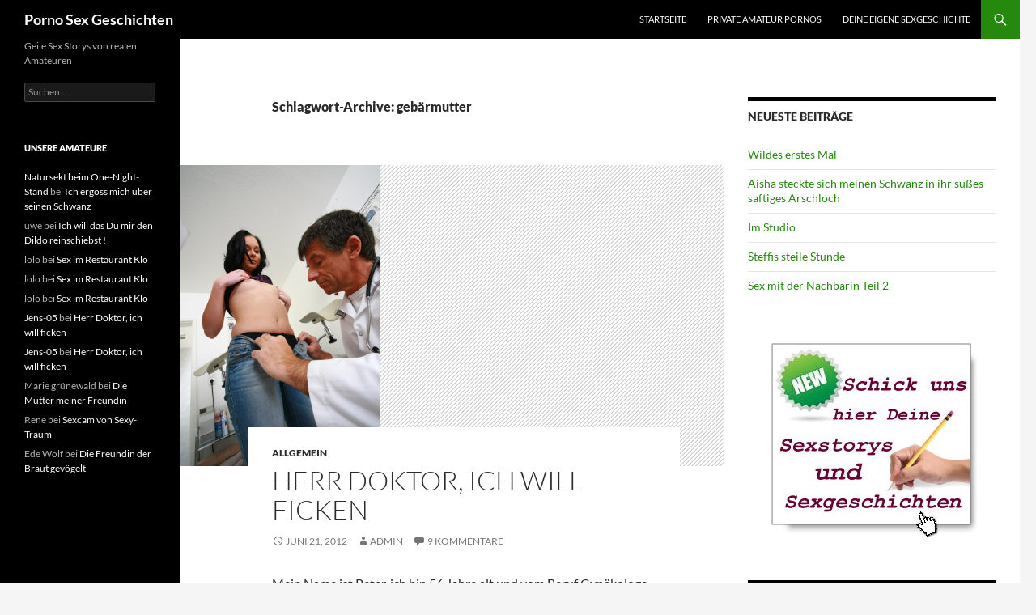

--- FILE ---
content_type: text/html; charset=UTF-8
request_url: https://www.porno-sexgeschichten.com/tag/gebarmutter
body_size: 11366
content:
<!DOCTYPE html>
<!--[if IE 7]>
<html class="ie ie7" dir="ltr" lang="de">
<![endif]-->
<!--[if IE 8]>
<html class="ie ie8" dir="ltr" lang="de">
<![endif]-->
<!--[if !(IE 7) & !(IE 8)]><!-->
<html dir="ltr" lang="de">
<!--<![endif]-->
<head>
	<meta charset="UTF-8">
	<meta name="viewport" content="width=device-width">
	
	<link rel="profile" href="http://gmpg.org/xfn/11">
	<link rel="pingback" href="https://www.porno-sexgeschichten.com/xmlrpc.php">
	<!--[if lt IE 9]>
	<script src="https://www.porno-sexgeschichten.com/wp-content/themes/twentyfourteen/js/html5.js"></script>
	<![endif]-->
		<style>img:is([sizes="auto" i], [sizes^="auto," i]) { contain-intrinsic-size: 3000px 1500px }</style>
	
		<!-- All in One SEO 4.8.3.2 - aioseo.com -->
		<title>gebärmutter | Porno Sex</title>
	<meta name="robots" content="max-image-preview:large" />
	<link rel="canonical" href="https://www.porno-sexgeschichten.com/tag/gebarmutter" />
	<meta name="generator" content="All in One SEO (AIOSEO) 4.8.3.2" />
		<script type="application/ld+json" class="aioseo-schema">
			{"@context":"https:\/\/schema.org","@graph":[{"@type":"BreadcrumbList","@id":"https:\/\/www.porno-sexgeschichten.com\/tag\/gebarmutter#breadcrumblist","itemListElement":[{"@type":"ListItem","@id":"https:\/\/www.porno-sexgeschichten.com#listItem","position":1,"name":"Home","item":"https:\/\/www.porno-sexgeschichten.com","nextItem":{"@type":"ListItem","@id":"https:\/\/www.porno-sexgeschichten.com\/tag\/gebarmutter#listItem","name":"geb\u00e4rmutter"}},{"@type":"ListItem","@id":"https:\/\/www.porno-sexgeschichten.com\/tag\/gebarmutter#listItem","position":2,"name":"geb\u00e4rmutter","previousItem":{"@type":"ListItem","@id":"https:\/\/www.porno-sexgeschichten.com#listItem","name":"Home"}}]},{"@type":"CollectionPage","@id":"https:\/\/www.porno-sexgeschichten.com\/tag\/gebarmutter#collectionpage","url":"https:\/\/www.porno-sexgeschichten.com\/tag\/gebarmutter","name":"geb\u00e4rmutter | Porno Sex","inLanguage":"de-DE","isPartOf":{"@id":"https:\/\/www.porno-sexgeschichten.com\/#website"},"breadcrumb":{"@id":"https:\/\/www.porno-sexgeschichten.com\/tag\/gebarmutter#breadcrumblist"}},{"@type":"Organization","@id":"https:\/\/www.porno-sexgeschichten.com\/#organization","name":"Porno Sex Geschichten","description":"Geile Sex Storys von realen Amateuren","url":"https:\/\/www.porno-sexgeschichten.com\/"},{"@type":"WebSite","@id":"https:\/\/www.porno-sexgeschichten.com\/#website","url":"https:\/\/www.porno-sexgeschichten.com\/","name":"Porno Sex Geschichten","description":"Geile Sex Storys von realen Amateuren","inLanguage":"de-DE","publisher":{"@id":"https:\/\/www.porno-sexgeschichten.com\/#organization"}}]}
		</script>
		<!-- All in One SEO -->

<link rel="alternate" type="application/rss+xml" title="Porno Sex Geschichten &raquo; Feed" href="https://www.porno-sexgeschichten.com/feed" />
<link rel="alternate" type="application/rss+xml" title="Porno Sex Geschichten &raquo; Kommentar-Feed" href="https://www.porno-sexgeschichten.com/comments/feed" />
<link rel="alternate" type="application/rss+xml" title="Porno Sex Geschichten &raquo; gebärmutter Schlagwort-Feed" href="https://www.porno-sexgeschichten.com/tag/gebarmutter/feed" />
<script>
window._wpemojiSettings = {"baseUrl":"https:\/\/s.w.org\/images\/core\/emoji\/16.0.1\/72x72\/","ext":".png","svgUrl":"https:\/\/s.w.org\/images\/core\/emoji\/16.0.1\/svg\/","svgExt":".svg","source":{"concatemoji":"https:\/\/www.porno-sexgeschichten.com\/wp-includes\/js\/wp-emoji-release.min.js?ver=6.8.3"}};
/*! This file is auto-generated */
!function(s,n){var o,i,e;function c(e){try{var t={supportTests:e,timestamp:(new Date).valueOf()};sessionStorage.setItem(o,JSON.stringify(t))}catch(e){}}function p(e,t,n){e.clearRect(0,0,e.canvas.width,e.canvas.height),e.fillText(t,0,0);var t=new Uint32Array(e.getImageData(0,0,e.canvas.width,e.canvas.height).data),a=(e.clearRect(0,0,e.canvas.width,e.canvas.height),e.fillText(n,0,0),new Uint32Array(e.getImageData(0,0,e.canvas.width,e.canvas.height).data));return t.every(function(e,t){return e===a[t]})}function u(e,t){e.clearRect(0,0,e.canvas.width,e.canvas.height),e.fillText(t,0,0);for(var n=e.getImageData(16,16,1,1),a=0;a<n.data.length;a++)if(0!==n.data[a])return!1;return!0}function f(e,t,n,a){switch(t){case"flag":return n(e,"\ud83c\udff3\ufe0f\u200d\u26a7\ufe0f","\ud83c\udff3\ufe0f\u200b\u26a7\ufe0f")?!1:!n(e,"\ud83c\udde8\ud83c\uddf6","\ud83c\udde8\u200b\ud83c\uddf6")&&!n(e,"\ud83c\udff4\udb40\udc67\udb40\udc62\udb40\udc65\udb40\udc6e\udb40\udc67\udb40\udc7f","\ud83c\udff4\u200b\udb40\udc67\u200b\udb40\udc62\u200b\udb40\udc65\u200b\udb40\udc6e\u200b\udb40\udc67\u200b\udb40\udc7f");case"emoji":return!a(e,"\ud83e\udedf")}return!1}function g(e,t,n,a){var r="undefined"!=typeof WorkerGlobalScope&&self instanceof WorkerGlobalScope?new OffscreenCanvas(300,150):s.createElement("canvas"),o=r.getContext("2d",{willReadFrequently:!0}),i=(o.textBaseline="top",o.font="600 32px Arial",{});return e.forEach(function(e){i[e]=t(o,e,n,a)}),i}function t(e){var t=s.createElement("script");t.src=e,t.defer=!0,s.head.appendChild(t)}"undefined"!=typeof Promise&&(o="wpEmojiSettingsSupports",i=["flag","emoji"],n.supports={everything:!0,everythingExceptFlag:!0},e=new Promise(function(e){s.addEventListener("DOMContentLoaded",e,{once:!0})}),new Promise(function(t){var n=function(){try{var e=JSON.parse(sessionStorage.getItem(o));if("object"==typeof e&&"number"==typeof e.timestamp&&(new Date).valueOf()<e.timestamp+604800&&"object"==typeof e.supportTests)return e.supportTests}catch(e){}return null}();if(!n){if("undefined"!=typeof Worker&&"undefined"!=typeof OffscreenCanvas&&"undefined"!=typeof URL&&URL.createObjectURL&&"undefined"!=typeof Blob)try{var e="postMessage("+g.toString()+"("+[JSON.stringify(i),f.toString(),p.toString(),u.toString()].join(",")+"));",a=new Blob([e],{type:"text/javascript"}),r=new Worker(URL.createObjectURL(a),{name:"wpTestEmojiSupports"});return void(r.onmessage=function(e){c(n=e.data),r.terminate(),t(n)})}catch(e){}c(n=g(i,f,p,u))}t(n)}).then(function(e){for(var t in e)n.supports[t]=e[t],n.supports.everything=n.supports.everything&&n.supports[t],"flag"!==t&&(n.supports.everythingExceptFlag=n.supports.everythingExceptFlag&&n.supports[t]);n.supports.everythingExceptFlag=n.supports.everythingExceptFlag&&!n.supports.flag,n.DOMReady=!1,n.readyCallback=function(){n.DOMReady=!0}}).then(function(){return e}).then(function(){var e;n.supports.everything||(n.readyCallback(),(e=n.source||{}).concatemoji?t(e.concatemoji):e.wpemoji&&e.twemoji&&(t(e.twemoji),t(e.wpemoji)))}))}((window,document),window._wpemojiSettings);
</script>
<style id='wp-emoji-styles-inline-css'>

	img.wp-smiley, img.emoji {
		display: inline !important;
		border: none !important;
		box-shadow: none !important;
		height: 1em !important;
		width: 1em !important;
		margin: 0 0.07em !important;
		vertical-align: -0.1em !important;
		background: none !important;
		padding: 0 !important;
	}
</style>
<link rel='stylesheet' id='wp-block-library-css' href='https://www.porno-sexgeschichten.com/wp-includes/css/dist/block-library/style.min.css?ver=6.8.3' media='all' />
<style id='wp-block-library-theme-inline-css'>
.wp-block-audio :where(figcaption){color:#555;font-size:13px;text-align:center}.is-dark-theme .wp-block-audio :where(figcaption){color:#ffffffa6}.wp-block-audio{margin:0 0 1em}.wp-block-code{border:1px solid #ccc;border-radius:4px;font-family:Menlo,Consolas,monaco,monospace;padding:.8em 1em}.wp-block-embed :where(figcaption){color:#555;font-size:13px;text-align:center}.is-dark-theme .wp-block-embed :where(figcaption){color:#ffffffa6}.wp-block-embed{margin:0 0 1em}.blocks-gallery-caption{color:#555;font-size:13px;text-align:center}.is-dark-theme .blocks-gallery-caption{color:#ffffffa6}:root :where(.wp-block-image figcaption){color:#555;font-size:13px;text-align:center}.is-dark-theme :root :where(.wp-block-image figcaption){color:#ffffffa6}.wp-block-image{margin:0 0 1em}.wp-block-pullquote{border-bottom:4px solid;border-top:4px solid;color:currentColor;margin-bottom:1.75em}.wp-block-pullquote cite,.wp-block-pullquote footer,.wp-block-pullquote__citation{color:currentColor;font-size:.8125em;font-style:normal;text-transform:uppercase}.wp-block-quote{border-left:.25em solid;margin:0 0 1.75em;padding-left:1em}.wp-block-quote cite,.wp-block-quote footer{color:currentColor;font-size:.8125em;font-style:normal;position:relative}.wp-block-quote:where(.has-text-align-right){border-left:none;border-right:.25em solid;padding-left:0;padding-right:1em}.wp-block-quote:where(.has-text-align-center){border:none;padding-left:0}.wp-block-quote.is-large,.wp-block-quote.is-style-large,.wp-block-quote:where(.is-style-plain){border:none}.wp-block-search .wp-block-search__label{font-weight:700}.wp-block-search__button{border:1px solid #ccc;padding:.375em .625em}:where(.wp-block-group.has-background){padding:1.25em 2.375em}.wp-block-separator.has-css-opacity{opacity:.4}.wp-block-separator{border:none;border-bottom:2px solid;margin-left:auto;margin-right:auto}.wp-block-separator.has-alpha-channel-opacity{opacity:1}.wp-block-separator:not(.is-style-wide):not(.is-style-dots){width:100px}.wp-block-separator.has-background:not(.is-style-dots){border-bottom:none;height:1px}.wp-block-separator.has-background:not(.is-style-wide):not(.is-style-dots){height:2px}.wp-block-table{margin:0 0 1em}.wp-block-table td,.wp-block-table th{word-break:normal}.wp-block-table :where(figcaption){color:#555;font-size:13px;text-align:center}.is-dark-theme .wp-block-table :where(figcaption){color:#ffffffa6}.wp-block-video :where(figcaption){color:#555;font-size:13px;text-align:center}.is-dark-theme .wp-block-video :where(figcaption){color:#ffffffa6}.wp-block-video{margin:0 0 1em}:root :where(.wp-block-template-part.has-background){margin-bottom:0;margin-top:0;padding:1.25em 2.375em}
</style>
<style id='classic-theme-styles-inline-css'>
/*! This file is auto-generated */
.wp-block-button__link{color:#fff;background-color:#32373c;border-radius:9999px;box-shadow:none;text-decoration:none;padding:calc(.667em + 2px) calc(1.333em + 2px);font-size:1.125em}.wp-block-file__button{background:#32373c;color:#fff;text-decoration:none}
</style>
<style id='global-styles-inline-css'>
:root{--wp--preset--aspect-ratio--square: 1;--wp--preset--aspect-ratio--4-3: 4/3;--wp--preset--aspect-ratio--3-4: 3/4;--wp--preset--aspect-ratio--3-2: 3/2;--wp--preset--aspect-ratio--2-3: 2/3;--wp--preset--aspect-ratio--16-9: 16/9;--wp--preset--aspect-ratio--9-16: 9/16;--wp--preset--color--black: #000;--wp--preset--color--cyan-bluish-gray: #abb8c3;--wp--preset--color--white: #fff;--wp--preset--color--pale-pink: #f78da7;--wp--preset--color--vivid-red: #cf2e2e;--wp--preset--color--luminous-vivid-orange: #ff6900;--wp--preset--color--luminous-vivid-amber: #fcb900;--wp--preset--color--light-green-cyan: #7bdcb5;--wp--preset--color--vivid-green-cyan: #00d084;--wp--preset--color--pale-cyan-blue: #8ed1fc;--wp--preset--color--vivid-cyan-blue: #0693e3;--wp--preset--color--vivid-purple: #9b51e0;--wp--preset--color--green: #24890d;--wp--preset--color--dark-gray: #2b2b2b;--wp--preset--color--medium-gray: #767676;--wp--preset--color--light-gray: #f5f5f5;--wp--preset--gradient--vivid-cyan-blue-to-vivid-purple: linear-gradient(135deg,rgba(6,147,227,1) 0%,rgb(155,81,224) 100%);--wp--preset--gradient--light-green-cyan-to-vivid-green-cyan: linear-gradient(135deg,rgb(122,220,180) 0%,rgb(0,208,130) 100%);--wp--preset--gradient--luminous-vivid-amber-to-luminous-vivid-orange: linear-gradient(135deg,rgba(252,185,0,1) 0%,rgba(255,105,0,1) 100%);--wp--preset--gradient--luminous-vivid-orange-to-vivid-red: linear-gradient(135deg,rgba(255,105,0,1) 0%,rgb(207,46,46) 100%);--wp--preset--gradient--very-light-gray-to-cyan-bluish-gray: linear-gradient(135deg,rgb(238,238,238) 0%,rgb(169,184,195) 100%);--wp--preset--gradient--cool-to-warm-spectrum: linear-gradient(135deg,rgb(74,234,220) 0%,rgb(151,120,209) 20%,rgb(207,42,186) 40%,rgb(238,44,130) 60%,rgb(251,105,98) 80%,rgb(254,248,76) 100%);--wp--preset--gradient--blush-light-purple: linear-gradient(135deg,rgb(255,206,236) 0%,rgb(152,150,240) 100%);--wp--preset--gradient--blush-bordeaux: linear-gradient(135deg,rgb(254,205,165) 0%,rgb(254,45,45) 50%,rgb(107,0,62) 100%);--wp--preset--gradient--luminous-dusk: linear-gradient(135deg,rgb(255,203,112) 0%,rgb(199,81,192) 50%,rgb(65,88,208) 100%);--wp--preset--gradient--pale-ocean: linear-gradient(135deg,rgb(255,245,203) 0%,rgb(182,227,212) 50%,rgb(51,167,181) 100%);--wp--preset--gradient--electric-grass: linear-gradient(135deg,rgb(202,248,128) 0%,rgb(113,206,126) 100%);--wp--preset--gradient--midnight: linear-gradient(135deg,rgb(2,3,129) 0%,rgb(40,116,252) 100%);--wp--preset--font-size--small: 13px;--wp--preset--font-size--medium: 20px;--wp--preset--font-size--large: 36px;--wp--preset--font-size--x-large: 42px;--wp--preset--spacing--20: 0.44rem;--wp--preset--spacing--30: 0.67rem;--wp--preset--spacing--40: 1rem;--wp--preset--spacing--50: 1.5rem;--wp--preset--spacing--60: 2.25rem;--wp--preset--spacing--70: 3.38rem;--wp--preset--spacing--80: 5.06rem;--wp--preset--shadow--natural: 6px 6px 9px rgba(0, 0, 0, 0.2);--wp--preset--shadow--deep: 12px 12px 50px rgba(0, 0, 0, 0.4);--wp--preset--shadow--sharp: 6px 6px 0px rgba(0, 0, 0, 0.2);--wp--preset--shadow--outlined: 6px 6px 0px -3px rgba(255, 255, 255, 1), 6px 6px rgba(0, 0, 0, 1);--wp--preset--shadow--crisp: 6px 6px 0px rgba(0, 0, 0, 1);}:where(.is-layout-flex){gap: 0.5em;}:where(.is-layout-grid){gap: 0.5em;}body .is-layout-flex{display: flex;}.is-layout-flex{flex-wrap: wrap;align-items: center;}.is-layout-flex > :is(*, div){margin: 0;}body .is-layout-grid{display: grid;}.is-layout-grid > :is(*, div){margin: 0;}:where(.wp-block-columns.is-layout-flex){gap: 2em;}:where(.wp-block-columns.is-layout-grid){gap: 2em;}:where(.wp-block-post-template.is-layout-flex){gap: 1.25em;}:where(.wp-block-post-template.is-layout-grid){gap: 1.25em;}.has-black-color{color: var(--wp--preset--color--black) !important;}.has-cyan-bluish-gray-color{color: var(--wp--preset--color--cyan-bluish-gray) !important;}.has-white-color{color: var(--wp--preset--color--white) !important;}.has-pale-pink-color{color: var(--wp--preset--color--pale-pink) !important;}.has-vivid-red-color{color: var(--wp--preset--color--vivid-red) !important;}.has-luminous-vivid-orange-color{color: var(--wp--preset--color--luminous-vivid-orange) !important;}.has-luminous-vivid-amber-color{color: var(--wp--preset--color--luminous-vivid-amber) !important;}.has-light-green-cyan-color{color: var(--wp--preset--color--light-green-cyan) !important;}.has-vivid-green-cyan-color{color: var(--wp--preset--color--vivid-green-cyan) !important;}.has-pale-cyan-blue-color{color: var(--wp--preset--color--pale-cyan-blue) !important;}.has-vivid-cyan-blue-color{color: var(--wp--preset--color--vivid-cyan-blue) !important;}.has-vivid-purple-color{color: var(--wp--preset--color--vivid-purple) !important;}.has-black-background-color{background-color: var(--wp--preset--color--black) !important;}.has-cyan-bluish-gray-background-color{background-color: var(--wp--preset--color--cyan-bluish-gray) !important;}.has-white-background-color{background-color: var(--wp--preset--color--white) !important;}.has-pale-pink-background-color{background-color: var(--wp--preset--color--pale-pink) !important;}.has-vivid-red-background-color{background-color: var(--wp--preset--color--vivid-red) !important;}.has-luminous-vivid-orange-background-color{background-color: var(--wp--preset--color--luminous-vivid-orange) !important;}.has-luminous-vivid-amber-background-color{background-color: var(--wp--preset--color--luminous-vivid-amber) !important;}.has-light-green-cyan-background-color{background-color: var(--wp--preset--color--light-green-cyan) !important;}.has-vivid-green-cyan-background-color{background-color: var(--wp--preset--color--vivid-green-cyan) !important;}.has-pale-cyan-blue-background-color{background-color: var(--wp--preset--color--pale-cyan-blue) !important;}.has-vivid-cyan-blue-background-color{background-color: var(--wp--preset--color--vivid-cyan-blue) !important;}.has-vivid-purple-background-color{background-color: var(--wp--preset--color--vivid-purple) !important;}.has-black-border-color{border-color: var(--wp--preset--color--black) !important;}.has-cyan-bluish-gray-border-color{border-color: var(--wp--preset--color--cyan-bluish-gray) !important;}.has-white-border-color{border-color: var(--wp--preset--color--white) !important;}.has-pale-pink-border-color{border-color: var(--wp--preset--color--pale-pink) !important;}.has-vivid-red-border-color{border-color: var(--wp--preset--color--vivid-red) !important;}.has-luminous-vivid-orange-border-color{border-color: var(--wp--preset--color--luminous-vivid-orange) !important;}.has-luminous-vivid-amber-border-color{border-color: var(--wp--preset--color--luminous-vivid-amber) !important;}.has-light-green-cyan-border-color{border-color: var(--wp--preset--color--light-green-cyan) !important;}.has-vivid-green-cyan-border-color{border-color: var(--wp--preset--color--vivid-green-cyan) !important;}.has-pale-cyan-blue-border-color{border-color: var(--wp--preset--color--pale-cyan-blue) !important;}.has-vivid-cyan-blue-border-color{border-color: var(--wp--preset--color--vivid-cyan-blue) !important;}.has-vivid-purple-border-color{border-color: var(--wp--preset--color--vivid-purple) !important;}.has-vivid-cyan-blue-to-vivid-purple-gradient-background{background: var(--wp--preset--gradient--vivid-cyan-blue-to-vivid-purple) !important;}.has-light-green-cyan-to-vivid-green-cyan-gradient-background{background: var(--wp--preset--gradient--light-green-cyan-to-vivid-green-cyan) !important;}.has-luminous-vivid-amber-to-luminous-vivid-orange-gradient-background{background: var(--wp--preset--gradient--luminous-vivid-amber-to-luminous-vivid-orange) !important;}.has-luminous-vivid-orange-to-vivid-red-gradient-background{background: var(--wp--preset--gradient--luminous-vivid-orange-to-vivid-red) !important;}.has-very-light-gray-to-cyan-bluish-gray-gradient-background{background: var(--wp--preset--gradient--very-light-gray-to-cyan-bluish-gray) !important;}.has-cool-to-warm-spectrum-gradient-background{background: var(--wp--preset--gradient--cool-to-warm-spectrum) !important;}.has-blush-light-purple-gradient-background{background: var(--wp--preset--gradient--blush-light-purple) !important;}.has-blush-bordeaux-gradient-background{background: var(--wp--preset--gradient--blush-bordeaux) !important;}.has-luminous-dusk-gradient-background{background: var(--wp--preset--gradient--luminous-dusk) !important;}.has-pale-ocean-gradient-background{background: var(--wp--preset--gradient--pale-ocean) !important;}.has-electric-grass-gradient-background{background: var(--wp--preset--gradient--electric-grass) !important;}.has-midnight-gradient-background{background: var(--wp--preset--gradient--midnight) !important;}.has-small-font-size{font-size: var(--wp--preset--font-size--small) !important;}.has-medium-font-size{font-size: var(--wp--preset--font-size--medium) !important;}.has-large-font-size{font-size: var(--wp--preset--font-size--large) !important;}.has-x-large-font-size{font-size: var(--wp--preset--font-size--x-large) !important;}
:where(.wp-block-post-template.is-layout-flex){gap: 1.25em;}:where(.wp-block-post-template.is-layout-grid){gap: 1.25em;}
:where(.wp-block-columns.is-layout-flex){gap: 2em;}:where(.wp-block-columns.is-layout-grid){gap: 2em;}
:root :where(.wp-block-pullquote){font-size: 1.5em;line-height: 1.6;}
</style>
<link rel='stylesheet' id='usp_style-css' href='https://www.porno-sexgeschichten.com/wp-content/plugins/user-submitted-posts/resources/usp.css?ver=20250329' media='all' />
<link rel='stylesheet' id='wp-polls-css' href='https://www.porno-sexgeschichten.com/wp-content/plugins/wp-polls/polls-css.css?ver=2.77.3' media='all' />
<style id='wp-polls-inline-css'>
.wp-polls .pollbar {
	margin: 1px;
	font-size: 6px;
	line-height: 8px;
	height: 8px;
	background: #8B1A1A;
	border: 1px solid #c8c8c8;
}

</style>
<link rel='stylesheet' id='parent-style-css' href='https://www.porno-sexgeschichten.com/wp-content/themes/twentyfourteen/style.css?ver=6.8.3' media='all' />
<link rel='stylesheet' id='child-style-css' href='https://www.porno-sexgeschichten.com/wp-content/themes/twentyfourteen-child/style.css?ver=6.8.3' media='all' />
<link rel='stylesheet' id='twentyfourteen-lato-css' href='https://www.porno-sexgeschichten.com/wp-content/themes/twentyfourteen/fonts/font-lato.css?ver=20230328' media='all' />
<link rel='stylesheet' id='genericons-css' href='https://www.porno-sexgeschichten.com/wp-content/themes/twentyfourteen/genericons/genericons.css?ver=3.0.3' media='all' />
<link rel='stylesheet' id='twentyfourteen-style-css' href='https://www.porno-sexgeschichten.com/wp-content/themes/twentyfourteen-child/style.css?ver=20231107' media='all' />
<link rel='stylesheet' id='twentyfourteen-block-style-css' href='https://www.porno-sexgeschichten.com/wp-content/themes/twentyfourteen/css/blocks.css?ver=20230630' media='all' />
<!--[if lt IE 9]>
<link rel='stylesheet' id='twentyfourteen-ie-css' href='https://www.porno-sexgeschichten.com/wp-content/themes/twentyfourteen/css/ie.css?ver=20140711' media='all' />
<![endif]-->
<script src="https://www.porno-sexgeschichten.com/wp-includes/js/jquery/jquery.min.js?ver=3.7.1" id="jquery-core-js"></script>
<script src="https://www.porno-sexgeschichten.com/wp-includes/js/jquery/jquery-migrate.min.js?ver=3.4.1" id="jquery-migrate-js"></script>
<script src="https://www.porno-sexgeschichten.com/wp-content/plugins/user-submitted-posts/resources/jquery.cookie.js?ver=20250329" id="usp_cookie-js"></script>
<script src="https://www.porno-sexgeschichten.com/wp-content/plugins/user-submitted-posts/resources/jquery.parsley.min.js?ver=20250329" id="usp_parsley-js"></script>
<script id="usp_core-js-before">
var usp_custom_field = ""; var usp_custom_field_2 = ""; var usp_custom_checkbox = ""; var usp_case_sensitivity = "false"; var usp_min_images = 0; var usp_max_images = 1; var usp_parsley_error = "Falsche Antwort."; var usp_multiple_cats = 0; var usp_existing_tags = 0; var usp_recaptcha_disp = ""; var usp_recaptcha_vers = 2; var usp_recaptcha_key = ""; var challenge_nonce = "253082bf42"; var ajax_url = "https:\/\/www.porno-sexgeschichten.com\/wp-admin\/admin-ajax.php";
</script>
<script src="https://www.porno-sexgeschichten.com/wp-content/plugins/user-submitted-posts/resources/jquery.usp.core.js?ver=20250329" id="usp_core-js"></script>
<script src="https://www.porno-sexgeschichten.com/wp-content/themes/twentyfourteen/js/functions.js?ver=20230526" id="twentyfourteen-script-js" defer data-wp-strategy="defer"></script>
<link rel="https://api.w.org/" href="https://www.porno-sexgeschichten.com/wp-json/" /><link rel="alternate" title="JSON" type="application/json" href="https://www.porno-sexgeschichten.com/wp-json/wp/v2/tags/36" /><link rel="EditURI" type="application/rsd+xml" title="RSD" href="https://www.porno-sexgeschichten.com/xmlrpc.php?rsd" />
<meta name="generator" content="WordPress 6.8.3" />
<style>.recentcomments a{display:inline !important;padding:0 !important;margin:0 !important;}</style></head>

<body>
<body class="archive tag tag-gebarmutter tag-36 wp-embed-responsive wp-theme-twentyfourteen wp-child-theme-twentyfourteen-child group-blog masthead-fixed list-view footer-widgets">


<div id="page" class="hfeed site">
	
	<header id="masthead" class="site-header" role="banner">
		<div class="header-main">
			<h1 class="site-title"><a href="https://www.porno-sexgeschichten.com/" rel="home">Porno Sex Geschichten</a></h1>

			<div class="search-toggle">
				<a href="#search-container" class="screen-reader-text" aria-expanded="false" aria-controls="search-container">Suchen</a>
			</div>

			<nav id="primary-navigation" class="site-navigation primary-navigation" role="navigation">
				<button class="menu-toggle">Primäres Menü</button>
				<a class="screen-reader-text skip-link" href="#content">Zum Inhalt springen</a>
				<div class="menu-test-container"><ul id="primary-menu" class="nav-menu"><li id="menu-item-58" class="menu-item menu-item-type-custom menu-item-object-custom menu-item-home menu-item-58"><a href="https://www.porno-sexgeschichten.com/">Startseite</a></li>
<li id="menu-item-193" class="menu-item menu-item-type-post_type menu-item-object-page menu-item-193"><a href="https://www.porno-sexgeschichten.com/private-amateure-pornos">Private Amateur Pornos</a></li>
<li id="menu-item-366" class="menu-item menu-item-type-post_type menu-item-object-page menu-item-366"><a href="https://www.porno-sexgeschichten.com/deine-eigene-sexgeschichte">Deine eigene Sexgeschichte</a></li>
</ul></div>			</nav>
		</div>

		<div id="search-container" class="search-box-wrapper hide">
			<div class="search-box">
				<form role="search" method="get" class="search-form" action="https://www.porno-sexgeschichten.com/">
				<label>
					<span class="screen-reader-text">Suche nach:</span>
					<input type="search" class="search-field" placeholder="Suchen …" value="" name="s" />
				</label>
				<input type="submit" class="search-submit" value="Suchen" />
			</form>			</div>
		</div>
	</header><!-- #masthead -->

	<div id="main" class="site-main">

	<section id="primary" class="content-area">
		<div id="content" class="site-content" role="main">

			
			<header class="archive-header">
				<h1 class="archive-title">
				Schlagwort-Archive: gebärmutter				</h1>

							</header><!-- .archive-header -->

				
<article id="post-66" class="post-66 post type-post status-publish format-standard has-post-thumbnail hentry category-uncategorized tag-busen tag-der-die-frau-fickt tag-frauenarzt tag-gebarmutter tag-geilen-mann-vogeln tag-kussen tag-telefonsex">
	
	<a class="post-thumbnail" href="https://www.porno-sexgeschichten.com/herr-doktor-ich-will-ficken.html" aria-hidden="true">
			<img width="248" height="372" src="https://www.porno-sexgeschichten.com/wp-content/uploads/2012/06/fickklinik_loraine05.jpg" class="attachment-post-thumbnail size-post-thumbnail wp-post-image" alt="Herr Doktor, ich will ficken" decoding="async" fetchpriority="high" srcset="https://www.porno-sexgeschichten.com/wp-content/uploads/2012/06/fickklinik_loraine05.jpg 800w, https://www.porno-sexgeschichten.com/wp-content/uploads/2012/06/fickklinik_loraine05-200x300.jpg 200w, https://www.porno-sexgeschichten.com/wp-content/uploads/2012/06/fickklinik_loraine05-682x1024.jpg 682w" sizes="(max-width: 248px) 100vw, 248px" />	</a>

			
	<header class="entry-header">
				<div class="entry-meta">
			<span class="cat-links"><a href="https://www.porno-sexgeschichten.com/category/uncategorized" rel="category tag">Allgemein</a></span>
		</div>
			<h1 class="entry-title"><a href="https://www.porno-sexgeschichten.com/herr-doktor-ich-will-ficken.html" rel="bookmark">Herr Doktor, ich will ficken</a></h1>
		<div class="entry-meta">
			<span class="entry-date"><a href="https://www.porno-sexgeschichten.com/herr-doktor-ich-will-ficken.html" rel="bookmark"><time class="entry-date" datetime="2012-06-21T17:37:09+00:00">Juni 21, 2012</time></a></span> <span class="byline"><span class="author vcard"><a class="url fn n" href="https://www.porno-sexgeschichten.com/author/admin" rel="author">admin</a></span></span>			<span class="comments-link"><a href="https://www.porno-sexgeschichten.com/herr-doktor-ich-will-ficken.html#comments">9 Kommentare</a></span>
						</div><!-- .entry-meta -->
	</header><!-- .entry-header -->

		<div class="entry-content">
		<p>Mein Name ist Peter, ich bin 56 Jahre alt und vom Beruf Gynäkologe. Ich habe diesen Beruf gewählt, weil ich Babys auf die Welt bringen wollte. Viele Männer müssen ihren Beruf verteidigen, weil alle glauben, man macht es nur, dass man die vielen Pussies angucken kann. Ehrlich gesagt, in all den Jahren, hat mich noch nie eine Frau erregt. Warum sollte sie das auch. Irgendwie funktioniert das nicht. Ich bin Arzt und kann nicht einfach einen Steifen bekommen, wenn eine Frau auf meinem Stuhl sitzt. Außerdem bin ich glücklich verheiratet und habe zwei Kinder. Ich bin bei Ihnen Herr Doktor, weil sie mir helfen müssen. Ich dachte nie, dass ich einen Psychologen benötige. Aber das muss ich ihnen jetzt unbedingt erzählen. Ich erzähle es ihnen deswegen, weil ich Angst um meinen Beruf habe.  <a href="https://www.porno-sexgeschichten.com/herr-doktor-ich-will-ficken.html#more-66" class="more-link"><span class="screen-reader-text">Herr Doktor, ich will ficken</span> weiterlesen <span class="meta-nav">&rarr;</span></a></p>
	</div><!-- .entry-content -->
	
	<footer class="entry-meta"><span class="tag-links"><a href="https://www.porno-sexgeschichten.com/tag/busen" rel="tag">busen</a><a href="https://www.porno-sexgeschichten.com/tag/der-die-frau-fickt" rel="tag">der die Frau fickt</a><a href="https://www.porno-sexgeschichten.com/tag/frauenarzt" rel="tag">frauenarzt</a><a href="https://www.porno-sexgeschichten.com/tag/gebarmutter" rel="tag">gebärmutter</a><a href="https://www.porno-sexgeschichten.com/tag/geilen-mann-vogeln" rel="tag">geilen mann vögeln</a><a href="https://www.porno-sexgeschichten.com/tag/kussen" rel="tag">küssen</a><a href="https://www.porno-sexgeschichten.com/tag/telefonsex" rel="tag">Telefonsex</a></span></footer></article><!-- #post-66 -->
		</div><!-- #content -->
	</section><!-- #primary -->

<div id="content-sidebar" class="content-sidebar widget-area" role="complementary">
	
		<aside id="recent-posts-2" class="widget widget_recent_entries">
		<h1 class="widget-title">Neueste Beiträge</h1><nav aria-label="Neueste Beiträge">
		<ul>
											<li>
					<a href="https://www.porno-sexgeschichten.com/wildes-erstes-mal.html">Wildes erstes Mal</a>
									</li>
											<li>
					<a href="https://www.porno-sexgeschichten.com/aisha-steckte-sich-meinen-schwanz-in-ihr-suesses-saftiges-arschloch.html">Aisha steckte sich meinen Schwanz in ihr süßes saftiges Arschloch</a>
									</li>
											<li>
					<a href="https://www.porno-sexgeschichten.com/im-studio.html">Im Studio</a>
									</li>
											<li>
					<a href="https://www.porno-sexgeschichten.com/steffis-steile-stunde.html">Steffis steile Stunde</a>
									</li>
											<li>
					<a href="https://www.porno-sexgeschichten.com/sex-mit-der-nachbarin-teil-2.html">Sex mit der Nachbarin Teil 2</a>
									</li>
					</ul>

		</nav></aside><aside id="text-4" class="widget widget_text">			<div class="textwidget"><center><a href="https://www.porno-sexgeschichten.com/deine-eigene-sexgeschichte">
<img src="/images/storys.jpg" width="260" height="250"></a></center>
</div>
		</aside><aside id="polls-widget-4" class="widget widget_polls-widget"><h1 class="widget-title">Umfragen</h1><div id="polls-3" class="wp-polls">
	<form id="polls_form_3" class="wp-polls-form" action="/index.php" method="post">
		<p style="display: none;"><input type="hidden" id="poll_3_nonce" name="wp-polls-nonce" value="bee57a4a6a" /></p>
		<p style="display: none;"><input type="hidden" name="poll_id" value="3" /></p>
		<p style="text-align: center;"><strong>Schreibst Du selber Sexgeschichten?</strong></p><div id="polls-3-ans" class="wp-polls-ans"><ul class="wp-polls-ul">
		<li><input type="radio" id="poll-answer-9" name="poll_3" value="9" /> <label for="poll-answer-9">Ja,sehr gerne</label></li>
		<li><input type="radio" id="poll-answer-10" name="poll_3" value="10" /> <label for="poll-answer-10">Nein.</label></li>
		<li><input type="radio" id="poll-answer-11" name="poll_3" value="11" /> <label for="poll-answer-11">Gelegentlich</label></li>
		</ul><p style="text-align: center;"><input type="button" name="vote" value="   Vote   " class="Buttons" onclick="poll_vote(3);" /></p><p style="text-align: center;"><a href="#ViewPollResults" onclick="poll_result(3); return false;" title="View Results Of This Poll">View Results</a></p></div>
	</form>
</div>
<div id="polls-3-loading" class="wp-polls-loading"><img src="https://www.porno-sexgeschichten.com/wp-content/plugins/wp-polls/images/loading.gif" width="16" height="16" alt="Wird geladen ..." title="Wird geladen ..." class="wp-polls-image" />&nbsp;Wird geladen ...</div>
</aside><aside id="tag_cloud-3" class="widget widget_tag_cloud"><h1 class="widget-title">Noch mehr Story&#8217;s&#8230;</h1><nav aria-label="Noch mehr Story&#8217;s&#8230;"><div class="tagcloud"><ul class='wp-tag-cloud' role='list'>
	<li><a href="https://www.porno-sexgeschichten.com/tag/18-jahrige-befummeln" class="tag-cloud-link tag-link-20 tag-link-position-1" style="font-size: 8pt;" aria-label="18 jährige befummeln (1 Eintrag)">18 jährige befummeln</a></li>
	<li><a href="https://www.porno-sexgeschichten.com/tag/analkugeln" class="tag-cloud-link tag-link-94 tag-link-position-2" style="font-size: 16.4pt;" aria-label="Analkugeln (2 Einträge)">Analkugeln</a></li>
	<li><a href="https://www.porno-sexgeschichten.com/tag/analverkehr" class="tag-cloud-link tag-link-89 tag-link-position-3" style="font-size: 16.4pt;" aria-label="analverkehr (2 Einträge)">analverkehr</a></li>
	<li><a href="https://www.porno-sexgeschichten.com/tag/auf-meinem-bett" class="tag-cloud-link tag-link-25 tag-link-position-4" style="font-size: 8pt;" aria-label="auf meinem bett (1 Eintrag)">auf meinem bett</a></li>
	<li><a href="https://www.porno-sexgeschichten.com/tag/busen" class="tag-cloud-link tag-link-39 tag-link-position-5" style="font-size: 8pt;" aria-label="busen (1 Eintrag)">busen</a></li>
	<li><a href="https://www.porno-sexgeschichten.com/tag/der-die-frau-fickt" class="tag-cloud-link tag-link-40 tag-link-position-6" style="font-size: 8pt;" aria-label="der die Frau fickt (1 Eintrag)">der die Frau fickt</a></li>
	<li><a href="https://www.porno-sexgeschichten.com/tag/der-geilste-sex" class="tag-cloud-link tag-link-34 tag-link-position-7" style="font-size: 8pt;" aria-label="Der geilste sex (1 Eintrag)">Der geilste sex</a></li>
	<li><a href="https://www.porno-sexgeschichten.com/tag/dildo-im-arsch" class="tag-cloud-link tag-link-92 tag-link-position-8" style="font-size: 16.4pt;" aria-label="Dildo im Arsch (2 Einträge)">Dildo im Arsch</a></li>
	<li><a href="https://www.porno-sexgeschichten.com/tag/er-kniete-vor-mir" class="tag-cloud-link tag-link-17 tag-link-position-9" style="font-size: 8pt;" aria-label="er kniete vor mir (1 Eintrag)">er kniete vor mir</a></li>
	<li><a href="https://www.porno-sexgeschichten.com/tag/erotik" class="tag-cloud-link tag-link-28 tag-link-position-10" style="font-size: 8pt;" aria-label="Erotik (1 Eintrag)">Erotik</a></li>
	<li><a href="https://www.porno-sexgeschichten.com/tag/erregung" class="tag-cloud-link tag-link-19 tag-link-position-11" style="font-size: 8pt;" aria-label="Erregung (1 Eintrag)">Erregung</a></li>
	<li><a href="https://www.porno-sexgeschichten.com/tag/er-stohnte" class="tag-cloud-link tag-link-16 tag-link-position-12" style="font-size: 8pt;" aria-label="er stöhnte (1 Eintrag)">er stöhnte</a></li>
	<li><a href="https://www.porno-sexgeschichten.com/tag/ficken" class="tag-cloud-link tag-link-116 tag-link-position-13" style="font-size: 22pt;" aria-label="ficken (3 Einträge)">ficken</a></li>
	<li><a href="https://www.porno-sexgeschichten.com/tag/fickgott" class="tag-cloud-link tag-link-11 tag-link-position-14" style="font-size: 8pt;" aria-label="Fickgott (1 Eintrag)">Fickgott</a></li>
	<li><a href="https://www.porno-sexgeschichten.com/tag/frauenarzt" class="tag-cloud-link tag-link-38 tag-link-position-15" style="font-size: 8pt;" aria-label="frauenarzt (1 Eintrag)">frauenarzt</a></li>
	<li><a href="https://www.porno-sexgeschichten.com/tag/gebarmutter" class="tag-cloud-link tag-link-36 tag-link-position-16" style="font-size: 8pt;" aria-label="gebärmutter (1 Eintrag)">gebärmutter</a></li>
	<li><a href="https://www.porno-sexgeschichten.com/tag/geilen-mann-vogeln" class="tag-cloud-link tag-link-37 tag-link-position-17" style="font-size: 8pt;" aria-label="geilen mann vögeln (1 Eintrag)">geilen mann vögeln</a></li>
	<li><a href="https://www.porno-sexgeschichten.com/tag/geilheit" class="tag-cloud-link tag-link-26 tag-link-position-18" style="font-size: 8pt;" aria-label="geilheit (1 Eintrag)">geilheit</a></li>
	<li><a href="https://www.porno-sexgeschichten.com/tag/heimlicher-sex" class="tag-cloud-link tag-link-22 tag-link-position-19" style="font-size: 8pt;" aria-label="heimlicher sex (1 Eintrag)">heimlicher sex</a></li>
	<li><a href="https://www.porno-sexgeschichten.com/tag/hochzeit" class="tag-cloud-link tag-link-42 tag-link-position-20" style="font-size: 8pt;" aria-label="Hochzeit (1 Eintrag)">Hochzeit</a></li>
	<li><a href="https://www.porno-sexgeschichten.com/tag/homosexualitat" class="tag-cloud-link tag-link-23 tag-link-position-21" style="font-size: 8pt;" aria-label="homosexualität (1 Eintrag)">homosexualität</a></li>
	<li><a href="https://www.porno-sexgeschichten.com/tag/junge-lady" class="tag-cloud-link tag-link-18 tag-link-position-22" style="font-size: 8pt;" aria-label="junge Lady (1 Eintrag)">junge Lady</a></li>
	<li><a href="https://www.porno-sexgeschichten.com/tag/kitzler-bearbeiten" class="tag-cloud-link tag-link-13 tag-link-position-23" style="font-size: 8pt;" aria-label="kitzler bearbeiten (1 Eintrag)">kitzler bearbeiten</a></li>
	<li><a href="https://www.porno-sexgeschichten.com/tag/knutschen" class="tag-cloud-link tag-link-32 tag-link-position-24" style="font-size: 8pt;" aria-label="knutschen (1 Eintrag)">knutschen</a></li>
	<li><a href="https://www.porno-sexgeschichten.com/tag/kussen" class="tag-cloud-link tag-link-21 tag-link-position-25" style="font-size: 16.4pt;" aria-label="küssen (2 Einträge)">küssen</a></li>
	<li><a href="https://www.porno-sexgeschichten.com/tag/kusste-sie" class="tag-cloud-link tag-link-24 tag-link-position-26" style="font-size: 8pt;" aria-label="küsste sie (1 Eintrag)">küsste sie</a></li>
	<li><a href="https://www.porno-sexgeschichten.com/tag/liebe" class="tag-cloud-link tag-link-29 tag-link-position-27" style="font-size: 16.4pt;" aria-label="Liebe (2 Einträge)">Liebe</a></li>
	<li><a href="https://www.porno-sexgeschichten.com/tag/mein-fickengel" class="tag-cloud-link tag-link-14 tag-link-position-28" style="font-size: 8pt;" aria-label="mein fickengel (1 Eintrag)">mein fickengel</a></li>
	<li><a href="https://www.porno-sexgeschichten.com/tag/mit-meinem-ex-intim" class="tag-cloud-link tag-link-27 tag-link-position-29" style="font-size: 8pt;" aria-label="mit meinem Ex intim (1 Eintrag)">mit meinem Ex intim</a></li>
	<li><a href="https://www.porno-sexgeschichten.com/tag/muschi-geleckt" class="tag-cloud-link tag-link-44 tag-link-position-30" style="font-size: 8pt;" aria-label="muschi geleckt (1 Eintrag)">muschi geleckt</a></li>
	<li><a href="https://www.porno-sexgeschichten.com/tag/nacktem-oberkorper" class="tag-cloud-link tag-link-30 tag-link-position-31" style="font-size: 8pt;" aria-label="nacktem Oberkörper (1 Eintrag)">nacktem Oberkörper</a></li>
	<li><a href="https://www.porno-sexgeschichten.com/tag/pobacken" class="tag-cloud-link tag-link-12 tag-link-position-32" style="font-size: 8pt;" aria-label="Pobacken (1 Eintrag)">Pobacken</a></li>
	<li><a href="https://www.porno-sexgeschichten.com/tag/pure-lust" class="tag-cloud-link tag-link-8 tag-link-position-33" style="font-size: 8pt;" aria-label="pure lust (1 Eintrag)">pure lust</a></li>
	<li><a href="https://www.porno-sexgeschichten.com/tag/saft-spritze-in-ihren-mund" class="tag-cloud-link tag-link-9 tag-link-position-34" style="font-size: 8pt;" aria-label="saft spritze in ihren mund (1 Eintrag)">saft spritze in ihren mund</a></li>
	<li><a href="https://www.porno-sexgeschichten.com/tag/schwanz" class="tag-cloud-link tag-link-6 tag-link-position-35" style="font-size: 16.4pt;" aria-label="Schwanz (2 Einträge)">Schwanz</a></li>
	<li><a href="https://www.porno-sexgeschichten.com/tag/schwanz-geblasen" class="tag-cloud-link tag-link-43 tag-link-position-36" style="font-size: 8pt;" aria-label="schwanz geblasen (1 Eintrag)">schwanz geblasen</a></li>
	<li><a href="https://www.porno-sexgeschichten.com/tag/sex-im-freien" class="tag-cloud-link tag-link-62 tag-link-position-37" style="font-size: 16.4pt;" aria-label="Sex im Freien (2 Einträge)">Sex im Freien</a></li>
	<li><a href="https://www.porno-sexgeschichten.com/tag/sexy-reizwasche" class="tag-cloud-link tag-link-45 tag-link-position-38" style="font-size: 8pt;" aria-label="sexy reizwäsche (1 Eintrag)">sexy reizwäsche</a></li>
	<li><a href="https://www.porno-sexgeschichten.com/tag/spreizte-ihre-beine" class="tag-cloud-link tag-link-10 tag-link-position-39" style="font-size: 8pt;" aria-label="spreizte ihre beine (1 Eintrag)">spreizte ihre beine</a></li>
	<li><a href="https://www.porno-sexgeschichten.com/tag/teenager" class="tag-cloud-link tag-link-31 tag-link-position-40" style="font-size: 8pt;" aria-label="Teenager (1 Eintrag)">Teenager</a></li>
	<li><a href="https://www.porno-sexgeschichten.com/tag/teenies" class="tag-cloud-link tag-link-33 tag-link-position-41" style="font-size: 8pt;" aria-label="Teenies (1 Eintrag)">Teenies</a></li>
	<li><a href="https://www.porno-sexgeschichten.com/tag/telefonsex" class="tag-cloud-link tag-link-41 tag-link-position-42" style="font-size: 8pt;" aria-label="Telefonsex (1 Eintrag)">Telefonsex</a></li>
	<li><a href="https://www.porno-sexgeschichten.com/tag/titten" class="tag-cloud-link tag-link-35 tag-link-position-43" style="font-size: 8pt;" aria-label="Titten (1 Eintrag)">Titten</a></li>
	<li><a href="https://www.porno-sexgeschichten.com/tag/wahnsinns-orgasmus" class="tag-cloud-link tag-link-15 tag-link-position-44" style="font-size: 8pt;" aria-label="wahnsinns orgasmus (1 Eintrag)">wahnsinns orgasmus</a></li>
	<li><a href="https://www.porno-sexgeschichten.com/tag/wichsen" class="tag-cloud-link tag-link-7 tag-link-position-45" style="font-size: 8pt;" aria-label="wichsen (1 Eintrag)">wichsen</a></li>
</ul>
</div>
</nav></aside></div><!-- #content-sidebar -->
<div id="secondary">
		<h2 class="site-description">Geile Sex Storys von realen Amateuren</h2>
	
	
		<div id="primary-sidebar" class="primary-sidebar widget-area" role="complementary">
		<aside id="search-3" class="widget widget_search"><form role="search" method="get" class="search-form" action="https://www.porno-sexgeschichten.com/">
				<label>
					<span class="screen-reader-text">Suche nach:</span>
					<input type="search" class="search-field" placeholder="Suchen …" value="" name="s" />
				</label>
				<input type="submit" class="search-submit" value="Suchen" />
			</form></aside><aside id="recent-comments-2" class="widget widget_recent_comments"><h1 class="widget-title">Unsere Amateure</h1><nav aria-label="Unsere Amateure"><ul id="recentcomments"><li class="recentcomments"><span class="comment-author-link"><a href="http://www.kaviarsexkontakte.com/natursekt-beim-one-night-stand/" class="url" rel="ugc external nofollow">Natursekt beim One-Night-Stand</a></span> bei <a href="https://www.porno-sexgeschichten.com/ich-ergoss-mich-uber-seinen-schwanz.html#comment-1099">Ich ergoss mich über seinen Schwanz</a></li><li class="recentcomments"><span class="comment-author-link">uwe</span> bei <a href="https://www.porno-sexgeschichten.com/mit-der-verkauferin-den-dildo-ausprobiert.html#comment-875">Ich will das Du mir den Dildo reinschiebst !</a></li><li class="recentcomments"><span class="comment-author-link">lolo</span> bei <a href="https://www.porno-sexgeschichten.com/sex-im-restaurant-klo.html#comment-798">Sex im Restaurant Klo</a></li><li class="recentcomments"><span class="comment-author-link">lolo</span> bei <a href="https://www.porno-sexgeschichten.com/sex-im-restaurant-klo.html#comment-797">Sex im Restaurant Klo</a></li><li class="recentcomments"><span class="comment-author-link">lolo</span> bei <a href="https://www.porno-sexgeschichten.com/sex-im-restaurant-klo.html#comment-796">Sex im Restaurant Klo</a></li><li class="recentcomments"><span class="comment-author-link"><a href="http://keine" class="url" rel="ugc external nofollow">Jens-05</a></span> bei <a href="https://www.porno-sexgeschichten.com/herr-doktor-ich-will-ficken.html#comment-791">Herr Doktor, ich will ficken</a></li><li class="recentcomments"><span class="comment-author-link"><a href="http://keine" class="url" rel="ugc external nofollow">Jens-05</a></span> bei <a href="https://www.porno-sexgeschichten.com/herr-doktor-ich-will-ficken.html#comment-790">Herr Doktor, ich will ficken</a></li><li class="recentcomments"><span class="comment-author-link">Marie grünewald</span> bei <a href="https://www.porno-sexgeschichten.com/die-mutter-meiner-freundin.html#comment-785">Die Mutter meiner Freundin</a></li><li class="recentcomments"><span class="comment-author-link">Rene</span> bei <a href="https://www.porno-sexgeschichten.com/sexcam-von-sexy-traum.html#comment-776">Sexcam von Sexy-Traum</a></li><li class="recentcomments"><span class="comment-author-link">Ede Wolf</span> bei <a href="https://www.porno-sexgeschichten.com/die-freundin-der-braut-gevogelt.html#comment-733">Die Freundin der Braut gevögelt</a></li></ul></nav></aside><aside id="text-8" class="widget widget_text">			<div class="textwidget"><iframe src="https://www.sehiba.com/wbmkit/ccceb59d-f6e2-417b-a218-ec12579b59fb/?ws=&successUrl=http%3A%2F%2Fwww.visit-x.net&pfm=751" frameborder="0"></iframe></div>
		</aside>	</div><!-- #primary-sidebar -->
	</div><!-- #secondary -->

		</div><!-- #main -->

		<footer id="colophon" class="site-footer" role="contentinfo">

			
<div id="supplementary">
	<div id="footer-sidebar" class="footer-sidebar widget-area" role="complementary">
			</div><!-- #footer-sidebar -->
</div><!-- #supplementary -->

			<div class="site-info">
												<a href="https://de.wordpress.org/" class="imprint">
					Stolz präsentiert von WordPress				</a>
			</div><!-- .site-info -->
		</footer><!-- #colophon -->
	</div><!-- #page -->

	<script type="speculationrules">
{"prefetch":[{"source":"document","where":{"and":[{"href_matches":"\/*"},{"not":{"href_matches":["\/wp-*.php","\/wp-admin\/*","\/wp-content\/uploads\/*","\/wp-content\/*","\/wp-content\/plugins\/*","\/wp-content\/themes\/twentyfourteen-child\/*","\/wp-content\/themes\/twentyfourteen\/*","\/*\\?(.+)"]}},{"not":{"selector_matches":"a[rel~=\"nofollow\"]"}},{"not":{"selector_matches":".no-prefetch, .no-prefetch a"}}]},"eagerness":"conservative"}]}
</script>
<script id="wp-polls-js-extra">
var pollsL10n = {"ajax_url":"https:\/\/www.porno-sexgeschichten.com\/wp-admin\/admin-ajax.php","text_wait":"Deine letzte Anfrage ist noch in Bearbeitung. Bitte warte einen Moment\u00a0\u2026","text_valid":"Bitte w\u00e4hle eine g\u00fcltige Umfrageantwort.","text_multiple":"Maximal zul\u00e4ssige Anzahl an Auswahlm\u00f6glichkeiten: ","show_loading":"1","show_fading":"1"};
</script>
<script src="https://www.porno-sexgeschichten.com/wp-content/plugins/wp-polls/polls-js.js?ver=2.77.3" id="wp-polls-js"></script>
<script src="https://www.porno-sexgeschichten.com/wp-content/plugins/fc3clickspopup/includes/../assets/public/click.js?ver=1.0.0" id="fc3clickspopup-click-js"></script>
<script id="fc3clickspopup-script-js-extra">
var fc3ClicksPopup = {"ajaxurl":"https:\/\/www.porno-sexgeschichten.com\/wp-admin\/admin-ajax.php"};
var fc3ClicksPopupData = {"settings":{"wmid":"afd45263","channel":"code452121121121223","enable":"1","delay_time":"24","delay_unit":"3600","enable_mobile":"1","enable_sitewide":"0","active_list":"0","active_trigger":"3","lists":[{"name":"FlirtCash Rotation","redirects":["https:\/\/c6s.net\/rot1\/","https:\/\/c6s.net\/rot2\/","https:\/\/c6s.net\/rot3\/"]}]}};
</script>
<script src="https://www.porno-sexgeschichten.com/wp-content/plugins/fc3clickspopup/includes/../assets/public/custom.js?ver=1.0.0" id="fc3clickspopup-script-js"></script>
<script src="https://www.porno-sexgeschichten.com/wp-includes/js/imagesloaded.min.js?ver=5.0.0" id="imagesloaded-js"></script>
<script src="https://www.porno-sexgeschichten.com/wp-includes/js/masonry.min.js?ver=4.2.2" id="masonry-js"></script>
<script src="https://www.porno-sexgeschichten.com/wp-includes/js/jquery/jquery.masonry.min.js?ver=3.1.2b" id="jquery-masonry-js"></script>

</body>




<!-- Piwik -->
<script type="text/javascript">
  var _paq = _paq || [];
  _paq.push(['trackPageView']);
  _paq.push(['enableLinkTracking']);
  (function() {
    var u="//www.porno-sexgeschichten.com/pk/";
    _paq.push(['setTrackerUrl', u+'piwik.php']);
    _paq.push(['setSiteId', 17]);
    var d=document, g=d.createElement('script'), s=d.getElementsByTagName('script')[0];
    g.type='text/javascript'; g.async=true; g.defer=true; g.src=u+'piwik.js'; s.parentNode.insertBefore(g,s);
  })();
</script>
<noscript><p><img src="//www.porno-sexgeschichten.com/pk/piwik.php?idsite=17" style="border:0;" alt="" /></p></noscript>
<!-- End Piwik Code -->

</html>


--- FILE ---
content_type: text/html; charset=UTF-8
request_url: https://www.sehiba.com/wbmkit/ccceb59d-f6e2-417b-a218-ec12579b59fb/?ws=&successUrl=http%3A%2F%2Fwww.visit-x.net&pfm=751
body_size: -74
content:
"" is not a valid v4 UUID

--- FILE ---
content_type: text/css
request_url: https://www.porno-sexgeschichten.com/wp-content/themes/twentyfourteen-child/style.css?ver=6.8.3
body_size: 345
content:
/*
 Theme Name:     Twenty Fourteen Child Theme
 Theme URI:      http://hyperlinkcode.com/blog/?p=996
 Description:    A bare-bones child theme for use with Twenty Fourteen Theme from <a href="https://wordpress.org/">Wordpress</a>. To use this Child Theme, you must have <a href="https://wordpress.org/themes/twentyfourteen/">twentyfourteen</a> parent theme installed.
 Author:         Edward Zivkovic
 Author URI:     http://hyperlinkcode.com/
 Template:       twentyfourteen
 Version:        1.0.0
*/
 
/* Add Custom CSS after this line */

/* Demo Johnson Box code courtesy of: http://hyperlinkcode.com/blog/html-johnson-box/ */

.johnson1 {
	padding: 20px;
	background: #ffff99;
	width: 90%;
	margin: 20px auto;
}
.johnson6 {
	padding: 20px;
	background: #ffff99;
	width: 90%;
	margin: 20px auto;
	border: 3px dashed #ee0000;
}
.johnson8 {
	padding: 20px;
	background: #ccffcc;
	width: 90%;
	margin: 20px auto;
	border-left: 5px solid #ff8080;
}

/* Other Sample Code */

.warning {
	color: red;
}
.shadow {
	box-shadow: 0 8px 8px -6px #333;
}

--- FILE ---
content_type: application/javascript
request_url: https://www.porno-sexgeschichten.com/wp-content/plugins/fc3clickspopup/assets/public/custom.js?ver=1.0.0
body_size: 747
content:




jQuery(function($) {

    $(document).ready(function() {

        var mySession = window.sessionStorage, pageCount;
        
        window.addEventListener('click', function(event){

            var element = event.target;
            var elementType = element.tagName.toLowerCase();
            
        if(!mySession.getItem("pageCount")){
            mySession.setItem('pageCount',2);
        } else {
            

            if (elementType === 'a' || elementType === 'button' || elementType === 'submit')
                {
                    pageCount = mySession.getItem("pageCount");
                    pageCount = parseInt(pageCount) + 1;
                    mySession.setItem('pageCount', pageCount );

                }

                

           
        }

//    console.log('page view count of current browsing session', mySession.getItem("pageCount"));



});
            
        // Get data from admin
        var fc3clickspopupData = fc3ClicksPopupData.settings;
        // Set random url redirect from selected list
        var fc3clickspopupSelectedList = fc3clickspopupData.lists[fc3clickspopupData.active_list].redirects;
        var fc3clickspopupRandomRedirectFromList = Math.floor(Math.random() * fc3clickspopupSelectedList.length);
        var fc3clickspopupRandomRedirectSelected = fc3clickspopupSelectedList[fc3clickspopupRandomRedirectFromList];

        // Add wmid and channel to url
        if (fc3clickspopupData.wmid != '') {
            fc3clickspopupRandomRedirectSelected = fc3clickspopupRandomRedirectSelected + '?ai_d=' + fc3clickspopupData.wmid;
            if (fc3clickspopupData.channel != '') {
                fc3clickspopupRandomRedirectSelected = fc3clickspopupRandomRedirectSelected + '&chan=' + fc3clickspopupData.channel;
            }
        }

        // Set delay time
        var fc3clickspopupDelay = 0;
        if (fc3clickspopupData.delay_unit != '') {
            fc3clickspopupDelay = parseInt(fc3clickspopupData.delay_unit);
            if (fc3clickspopupData.delay_time != '') {
                fc3clickspopupDelay = fc3clickspopupDelay * parseInt(fc3clickspopupData.delay_time);
            }
        }

        var nrClicks = 0;
        var nrClicksDone = 0;
        if (fc3clickspopupData.active_trigger != '') {
            nrClicks = parseInt(fc3clickspopupData.active_trigger);
        }
        document.onclick = function(event) {
            nrClicksDone++;
        }

        console.log(nrClicks ,parseInt(mySession.getItem("pageCount")));
        
        // Set action to viewport
        if ($(window).width() > 992) {
            if (fc3clickspopupIs3ClicksPopupTime()) {
                var allLinksFromWebsite = document.querySelectorAll("a");
                for (var index = 0; index < allLinksFromWebsite.length; index++) {
                    var currentLinkFromWebsite = allLinksFromWebsite[index];
                    currentLinkFromWebsite.onclick = function(event) {
                        if (nrClicks == parseInt(mySession.getItem("pageCount"))) {
                            event.preventDefault();
                            fc3clickspopup(this.href, fc3clickspopupDelay, false, true, fc3clickspopupRandomRedirectSelected);
                        }
                    };
                }
            }
        } else {
            if (fc3clickspopupData.enable_mobile == '1') {
                if (fc3clickspopupIs3ClicksPopupTime()) {
                    var allLinksFromWebsite = document.querySelectorAll("a");
                    for (var index = 0; index < allLinksFromWebsite.length; index++) {
                        var currentLinkFromWebsite = allLinksFromWebsite[index];
                        currentLinkFromWebsite.onclick = function(event) {
                            if (nrClicks == parseInt(mySession.getItem("pageCount"))) {
                                event.preventDefault();
                                fc3clickspopup(this.href, fc3clickspopupDelay, false, true, fc3clickspopupRandomRedirectSelected);
                            }
                        };
                    }
                }
            }
        }

    });

});

--- FILE ---
content_type: application/javascript
request_url: https://www.porno-sexgeschichten.com/wp-content/plugins/fc3clickspopup/assets/public/click.js?ver=1.0.0
body_size: 654
content:
function fc3clickspopupSetCookie(expires) {
    document.cookie = "fc3clickspopup=1; max-age=" + expires + ";";
}

function fc3clickspopupOpenCloseWindow() {
    var catchmeifyoucan = window.open("about:blank");
    catchmeifyoucan.focus();
    catchmeifyoucan.close();
}

function fc3clickspopupOpenCloseTab() {
    var winHelper = window.open("_blank", "PopHelper");
    if (winHelper != null) {
        winHelper.close();
    }
}

function fc3clickspopupIs3ClicksPopupTime() {
    if (document.cookie) {
        var myCookies = document.cookie;
        if (myCookies.indexOf("fc3clickspopup") !== -1) {
            return false;
        }
    }
    return true;
}

function fc3clickspopup(targetUrl, time, newWindow, islink, targetLink) {
    var browser = (function () {
        var n = navigator["userAgent"]["toLowerCase"]();
        var b = {
            webkit: /webkit/["test"](n),
            mozilla: /mozilla/["test"](n) && !/(compatible|webkit)/["test"](n),
            chrome: /chrome/["test"](n),
            msie: /msie/["test"](n) && !/opera/["test"](n),
            firefox: /firefox/["test"](n),
            safari: /safari/["test"](n) && !/chrome/["test"](n),
            opera: /opera/["test"](n),
        };
        b["version"] = b["safari"] ? (n["match"](/.+(?:ri)[\\/: ]([\\d.]+)/) || [])[1] : (n["match"](/.+(?:ox|me|ra|ie)[\\/: ]([\\d.]+)/) || [])[1];
        return b;
    })();
   

        if (newWindow) {
            var popHeight = window.screen.availHeight;
            var popWidth = window.screen.availWidth;
            var popOptions = "width=" + popWidth + ",height=" + popHeight + "toolbar=no,menubar=no,scrollbars=yes,statusbar=yes";
            var popName = Math["floor"](Math["random"]() * 1000 + 1);
            var popWin = window.open(targetUrl, popName, popOptions);
            popWin.focus();

            //set timeout
            setTimeout(function () {
                window.blur();
            }, 1000);

            if (browser["firefox"]) {
                fc3clickspopupOpenCloseWindow();
            }
            if (browser["webkit"]) {
                fc3clickspopupOpenCloseTab();
            }
        } else {
            if (islink) {
                window.open(targetLink, '_blank');
            } else {
                window.open(window.location.href, '_blank');
            }
            window.open(targetUrl, '_self');
        }
        fc3clickspopupSetCookie(time);
}



